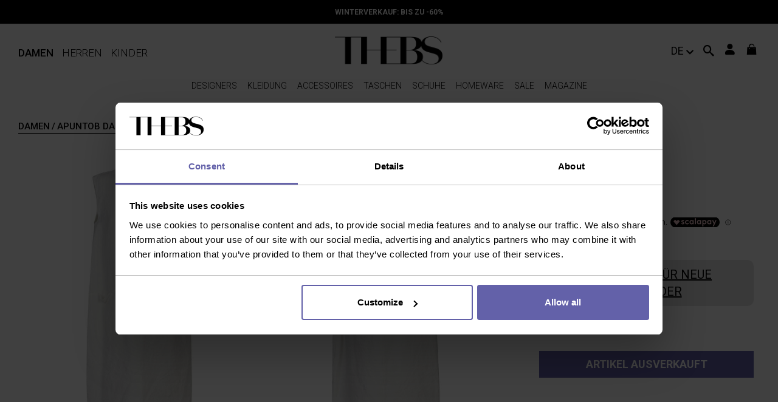

--- FILE ---
content_type: text/html; charset=UTF-8
request_url: https://www.thebs.com/de/maxikleid-wei%C3%9F-apuntob-496631
body_size: 14093
content:


<!DOCTYPE html>
<html lang="de" dir="ltr">
  <head>
    <title>Apuntob Maxikleid - Weiß - Weiß - Damen|P1270TS684BIANCO</title>
  <meta name="description" content="Shoppen Sie online Apuntob Maxikleid - Weiß der exclusiven Kollektion Apuntob Maxikleider - Weiß ✓ Authentische Produkte ✓ Kostenlose Retoure" />
    <meta name="robots" content="index,follow" />
          <link href="https://www.thebs.com/de/maxikleid-weiß-apuntob-496631" rel="canonical" />
      <link href="https://www.thebs.com/de/maxikleid-weiß-apuntob-496631" rel="alternate" hreflang="de" />
      <link href="https://www.thebs.com/es/vestido-largo-blanco-apuntob-496631" rel="alternate" hreflang="es" />
      <link href="https://www.thebs.com/fr/maxi-robe-blanc-apuntob-496631" rel="alternate" hreflang="fr" />
      <link href="https://www.thebs.com/gb/linen-midi-dress-apuntob-496631" rel="alternate" hreflang="en-gb" />
      <link href="https://www.thebs.com/en/linen-midi-dress-apuntob-496631" rel="alternate" hreflang="x-default" />
      <link href="https://www.thebs.com/it/abito-midi-in-lino-apuntob-496631" rel="alternate" hreflang="it" />
      <link href="https://www.thebs.com/jp/apuntob-496631" rel="alternate" hreflang="ja" />
      <link href="https://www.thebs.com/us/linen-midi-dress-apuntob-496631" rel="alternate" hreflang="en-us" />
      
    <script>
      dataLayer = [{
        'login'               :  'no_logged',
        'userId'              :  '',
        'pageType'            :  'product',
        'brand'               :  '',
        'pageSpecial'         :  '',
        'shopCategory'        :  'product',
        'productAvailability' :  'out-of-stock',
        'promo'               :  'no-sale',
        'sale'                :  ''
      }];
    </script>

    <script data-cookieconsent="ignore">
      window.dataLayer = window.dataLayer || [];
      function gtag() {
          dataLayer.push(arguments);
      }
      gtag("consent", "default", {
          ad_storage: "denied",
          analytics_storage: "denied",
          functionality_storage: "denied",
          personalization_storage: "denied",
          security_storage: "granted",
          wait_for_update: 500,
      });
      gtag("set", "ads_data_redaction", true);
      gtag("set", "url_passthrough", true);
    </script>

        <script data-cookieconsent="ignore">
      (function(w,d,s,l,i){w[l]=w[l]||[];w[l].push({'gtm.start': new Date().getTime(),event:'gtm.js'});
      var f=d.getElementsByTagName(s)[0], j=d.createElement(s),dl=l!='dataLayer'?'&l='+l:'';j.async=true;
      j.src= '//www.googletagmanager.com/gtm.js?id='+i+dl;f.parentNode.insertBefore(j,f); })
      (window,document,'script','dataLayer', 'GTM-NR3LC2');
    </script>

    <!-- BING -->
    <meta name="msvalidate.01" content="DBBDCE8A462C39D785ECC6D6110BDD82"/>

    <meta name="viewport" content="width=device-width, initial-scale=1" />

    <link rel="apple-touch-icon" sizes="180x180" href="/sites/all/resources/images/favicon/apple-touch-icon.png">
    <link rel="icon" type="image/png" sizes="32x32" href="/sites/all/resources/images/favicon/favicon-32x32.png">
    <link rel="icon" type="image/png" sizes="16x16" href="/sites/all/resources/images/favicon/favicon-16x16.png">
    <link rel="manifest" href="/sites/all/resources/images/favicon/manifest.json">
    <link rel="mask-icon" href="/sites/all/resources/images/favicon/safari-pinned-tab.svg" color="#5bbad5">

    <link rel="preload" as="font" crossorigin href="/sites/all/resources/res/fonts/iK-icoFont.eot?74kbos">
    <link rel="preload" as="font" crossorigin href="/sites/all/resources/res/fonts/iK-icoFont.eot?74kbos#iefix">
    <link rel="preload" as="font" crossorigin href="/sites/all/resources/res/fonts/iK-icoFont.ttf?74kbos">
    <link rel="preload" as="font" crossorigin href="/sites/all/resources/res/fonts/iK-icoFont.woff">
    <link rel="preload" as="font" crossorigin href="/sites/all/resources/res/fonts/iK-icoFont.svg?74kbos#iK-icoFont">

    <link rel="preconnect" href="https://images.thebestshops.com/">
    <link rel="preconnect" href="https://fonts.googleapis.com">

    <meta name="msapplication-config" content="/sites/all/resources/images/favicon/browserconfig.xml">
    
    <script type="application/ld+json">
      {
        "@context": "https://schema.org",
        "@type": "WebSite",
        "name": "THEBS.com",
        "url": "https://www.thebs.com",
        "sameAs": [
          "https://www.facebook.com/thebscom/",
          "https://www.instagram.com/thebscom/",
          "https://www.linkedin.com/company/thebestshops/"
        ]
      }
    </script>

    <script type="application/ld+json">
    {
      "@context": "https://schema.org",
      "@type": "BreadcrumbList",
      "itemListElement": [{
        "@type": "ListItem",
        "position": 1,
        "item": "https://www.thebs.com/de/damen",
        "name": "Damen"
      },{
        "@type": "ListItem",
        "position": 2,
        "item": "https://www.thebs.com/de/damen/maxikleider",
        "name": "Maxi"
      }]}</script>

    

    <link href="https://www.thebs.com/sites/all/resources/res/common.min.css?hash=030419330fe08e02f31701bd222f13daff548293" rel="stylesheet" type="text/css" media="ALL">

    <link href="https://www.thebs.com/sites/all/resources/res/product.min.css?hash=030419330fe08e02f31701bd222f13daff548293" rel="stylesheet" type="text/css" media="ALL">  </head>

  <body class="women page-product">
    <noscript>
      <iframe src="//www.googletagmanager.com/ns.html?id='GTM-NR3LC2'" height="0" width="0" style="display:none;visibility:hidden"></iframe>
    </noscript>

    <div class="ikx-sliding-item-cover ikx-sliding-item-close"></div>
    <nav id="ikx-side-menu-container" class="mob">
      <div class="genderBar flexbox">
        <a href='https://www.thebs.com/de/home-damen' class='gender-women'>Damen</a>
        <a href='https://www.thebs.com/de/home-herren' class='gender-men'>Herren</a>
        <a href='https://www.thebs.com/de/home-kinder' class='gender-kids'>Kinder</a>
        <a href='#' id='search-button-listener' class='ik-search-button ikx-sliding-item-close' rel='nofollow'>
          <i class='icon-search'></i>
        </a>
      </div>

      <div class="contMenu">
        <div id="ikx-side-menu" class="ikx-sliding-item-content"></div>
      </div>

      <div class="footerMenu">

                  <div class="loggedOut flexbox">
            <a href="#" class='ik-login-popup IKxONE-btn ikx-sliding-item-close' rel='nofollow' title='Einloggen' onclick='dataLayer.push({ 'event':'GAevent', 'eventCategory':'utente', 'eventAction':'step1', 'eventLabel':'accedi-registrati'});'>
              Einloggen            </a>
            <a href="#" class='ik-register-popup IKxONE-btn ikx-sliding-item-close' rel='nofollow' title='Neu anmelden' onclick='dataLayer.push({ 'event':'GAevent',  'eventCategory':'utente', 'eventAction':'step2', 'eventLabel':'registrati-newsletter'});'>
              Neu anmelden            </a>
          </div>
        
          <div class="country">
            <a href='#' class='ik-choose-country-link ikx-sliding-item-close' rel='nofollow'>
              Liefern nach<img src='https://images.thebestshops.com/site_images/languageicons/flags/de.png' class='flag' alt="Liefern nach" />
            </a>
          </div>
      </div>
    </nav>

        <!-- <script src="/sites/all/resources/res/before.content.min.js?hash="></script> -->

    



<header class="float-panel" data-top="0" data-scroll="500">

  
  <div id="topBar">
    <div>
      
<!-- Aggiungere dinamicamente class="active" quando è attiva una promo -->
<div id="promobar">
	<div class="promobar-message current active"  >
  <p><a href='https://www.thebs.com/de/damen/sale' class="ikx-up-list">WINTERVERKAUF: bis zu -60%</a>
</p>
</div><div class="promobar-message  "  >
  <p>Kostenloser  Versand ab 200 €</p>
</div><div class="promobar-message  "  >
  <p><a href="#" class="ik-register-promocode-popup" rel="nofollow">10% Rabatt bei Newsletter-Anmeldung</a></p>
</div>
</div>
<div class="whitePromobar"></div>

<!-- BLACK FRIDAY PROMOBAR A SCORRIMENTO -->
<!-- <div id="BlackFridayPromobar">
	<div class="textPromoBarBF">
		<a href="">
			<h2></h2>
			<h2></h2>
			<h2></h2>
			<h2></h2>
			<h2></h2>
			<h2></h2>
		</a>
	</div>
</div> -->
    </div>
  </div>

  
  <div id="logoBar" class="cntIKxONE flexbox">

    
    <div>
      <!-- Country -->
      <!-- <div id="country" class="noMob">
        <a href="#" class="ik-choose-country-link" rel="nofollow">
          DE
        </a>
      </div> -->

      <div id="menuGender" class="gender-selection noMob">
        <div>
          <a class="gender-active"  >Damen</a>
          <a class=""  href="https://www.thebs.com/de/home-herren">Herren</a>
          <a class=""  href="https://www.thebs.com/de/home-kinder">Kinder</a>
        </div>
      </div>
      
      <div id="sxHeaderMob" class="mob">
        <!-- menu mobile -->
        <a href="#" rel="nofollow" class="ikx-sliding-item-open openNavMob"  data-item="ikx-side-menu-container">

            <i class="icon-iKRIX-menu"></i>

        </a>
        <!-- search mobile -->
        <div id="search" class="mob"><!-- Keep out of IF -->
        
                      
          <div id="search-button" class="ik-search-button">
            <a href="#" id="search-button-listener" rel="nofollow" class="flexbox">
              <!-- <div>Suche</div> -->
              <div class="icon-search"></div>
            </a>
          </div>
          
                  </div>
      </div>
    </div>
    
    <!-- Logo -->
    <div id="logo">
      <a href="https://www.thebs.com/de/home-damen"></a>
  	</div>
    
    <!-- icone -->
    <div id="icoDx" class="flexbox">

      <div id="country" class="noMob">
        <a href="#" class="ik-choose-country-link" rel="nofollow">
          DE
        </a>
      </div>
      
              <div id="filterIco">
        <a href="#" class="ikx-sliding-item-open mob" id="ikx-listing-open-filters" data-item="ikx-listing-filters" rel="nofollow">
          <i class="icon-equalizer"></i>
        </a>
      </div>
      
      <!-- Search no-mob -->
      <div id="search" class="noMob"><!-- Keep out of IF -->
      
                  
        <div id="search-button" class="ik-search-button">
          <a href="#" id="search-button-listener" rel="nofollow" class="flexbox">
            <!-- <div>Suche</div> -->
            <div class="icon-search"></div>
          </a>
        </div>

              </div>

      <!-- user -->
      <div class="user noMob">
        <div>
          <i class="icon-iKRIX-user"></i>
          <div class="cnt noMob">
            <ul class="nowrap">
	<li>
		<a href="#" class="ik-login-popup" title="Einloggen" rel="nofollow" 
			onclick="dataLayer.push({ 'event':'GAevent', 'eventCategory':'utente', 'eventAction':'step1', 'eventLabel':'accedi-registrati'});">
			Einloggen		</a>
	</li>
	<li>
		<a href="#" class="ik-register-popup"  rel="nofollow" onclick="dataLayer.push({ 'event':'GAevent',  'eventCategory':'utente', 'eventAction':'step2', 'eventLabel':'registrati-newsletter'});">
			Neu anmelden		</a>
	</li>
</ul>

          </div>
        </div>
      </div>

      <!-- cart -->
              <div id="cart">
          <div class="block-commerce-cart-cart">
            <div id="ik-cart"><i class="icon-iKRIX-shopping-bag"></i>
</div>
          </div>
        </div>
              </div>
    </div>
    
    

  <div id="navBar">
    
    <div class="cntIKxONE flexbox">
      
    <!-- gender -->
    <!-- <div id="menuGender" class="gender-selection noMob">
      <div>
        <a class="gender-active"  >Damen</a>
          <a class=""  href="https://www.thebs.com/de/home-herren">Herren</a>
          <a class=""  href="https://www.thebs.com/de/home-kinder">Kinder</a>
        </div>
      </div> -->

      <!-- menu -->
      <div class="noMob">
        <nav id="ikx-desktop-menu" class="menu-dk ">
  <ul class="liv-1 " id="gender-women">
  <li class="brandMenu">
  <a href="https://www.thebs.com/de/brands/damen" class="ikx-sliding-item-link"><span>Designers</span></a>

  <ul class="liv-2 flexbox">

    <div class="titleBar mob ikx-sliding-item-back">
        <a href="#" rel="nofollow"></a>
        Designers    </div>

    <li class="noMob image left">
    </li>

    <li><a href="#" rel="nofollow" class="ikx-sliding-item-link">Designers</a>
      <ul>
       <div class="titleBar mob ikx-sliding-item-back">
          <a href="#" rel="nofollow"></a>
          Designers        </div>
        <li class=" ">
	<a class="ikx-up-list ikx-sliding-item-close"  href="https://www.thebs.com/de/damen/alexander-mcqueen">Alexander Mcqueen</a>
</li>
<li class=" ">
	<a class="ikx-up-list ikx-sliding-item-close"  href="https://www.thebs.com/de/damen/burberry">Burberry</a>
</li>
<li class=" ">
	<a class="ikx-up-list ikx-sliding-item-close"  href="https://www.thebs.com/de/damen/chloe">Chloe'</a>
</li>
<li class=" ">
	<a class="ikx-up-list ikx-sliding-item-close"  href="https://www.thebs.com/de/damen/dolce-gabbana">Dolce & Gabbana</a>
</li>
<li class=" ">
	<a class="ikx-up-list ikx-sliding-item-close"  href="https://www.thebs.com/de/damen/jil-sander">Jil Sander</a>
</li>
<li class=" ">
	<a class="ikx-up-list ikx-sliding-item-close"  href="https://www.thebs.com/de/damen/maison-margiela">Maison Margiela</a>
</li>
<li class=" ">
	<a class="ikx-up-list ikx-sliding-item-close"  href="https://www.thebs.com/de/damen/salvatore-ferragamo">Salvatore Ferragamo</a>
</li>
<li class=" ">
	<a class="ikx-up-list ikx-sliding-item-close"  href="https://www.thebs.com/de/damen/valentino-garavani">Valentino Garavani</a>
</li>

        <li>
          <a href="https://www.thebs.com/de/brands/damen" rel="nofollow">Alles zeigen</a>
          <!-- <a href="https://www.thebs.com/de/brands/damen" rel="nofollow" class="ikx-sliding-item-link"></a> -->
        </li>
      </ul>
    </li>
    <li><a href="#" rel="nofollow" class="ikx-sliding-item-link">New From</a>
      <ul>
       <div class="titleBar mob ikx-sliding-item-back">
          <a href="#" rel="nofollow"></a>
          New From        </div>
        <li class=" ">
	<a class="ikx-up-list ikx-sliding-item-close"  href="https://www.thebs.com/de/damen/balmain">Balmain</a>
</li>
<li class=" ">
	<a class="ikx-up-list ikx-sliding-item-close"  href="https://www.thebs.com/de/damen/comme-des-garcons">Comme Des Garcons</a>
</li>
<li class=" ">
	<a class="ikx-up-list ikx-sliding-item-close"  href="https://www.thebs.com/de/damen/diesel">Diesel</a>
</li>
<li class=" ">
	<a class="ikx-up-list ikx-sliding-item-close"  href="https://www.thebs.com/de/damen/dolce-gabbana">Dolce & Gabbana</a>
</li>
<li class=" ">
	<a class="ikx-up-list ikx-sliding-item-close"  href="https://www.thebs.com/de/damen/mm6-maison-margiela">MM6 Maison Margiela</a>
</li>
<li class=" ">
	<a class="ikx-up-list ikx-sliding-item-close"  href="https://www.thebs.com/de/damen/off-white">Off-White</a>
</li>
<li class=" ">
	<a class="ikx-up-list ikx-sliding-item-close"  href="https://www.thebs.com/de/damen/proenza-schouler">Proenza Schouler</a>
</li>
<li class=" ">
	<a class="ikx-up-list ikx-sliding-item-close"  href="https://www.thebs.com/de/damen/versace">Versace</a>
</li>

        <li>
          <a href="https://www.thebs.com/de/brands/damen" rel="nofollow">Alles zeigen</a>
          <!-- <a href="https://www.thebs.com/de/brands/damen" rel="nofollow" class="ikx-sliding-item-link" ></a> -->
        </li>
      </ul>
    </li>
    <li>
      <a href="#" rel="nofollow" class="ikx-sliding-item-link">A-Z</a>
      <ul>
        <div class="titleBar mob ikx-sliding-item-back">
          <a href="#" rel="nofollow"></a>
          A-Z
        </div>
        <li>
          <div class="brandIndex flexbox">
            <a href="https://www.thebs.com/de/brands/damen#A" rel="nofollow">a</a>
            <a href="https://www.thebs.com/de/brands/damen#B" rel="nofollow">b</a>
            <a href="https://www.thebs.com/de/brands/damen#C" rel="nofollow">c</a>
            <a href="https://www.thebs.com/de/brands/damen#D" rel="nofollow">d</a>
            <a href="https://www.thebs.com/de/brands/damen#E" rel="nofollow">e</a>
            <a href="https://www.thebs.com/de/brands/damen#F" rel="nofollow">f</a>
            <a href="https://www.thebs.com/de/brands/damen#G" rel="nofollow">g</a>
            <a href="https://www.thebs.com/de/brands/damen#H" rel="nofollow">h</a>
            <a href="https://www.thebs.com/de/brands/damen#I" rel="nofollow">i</a>
            <a href="https://www.thebs.com/de/brands/damen#J" rel="nofollow">j</a>
            <a href="https://www.thebs.com/de/brands/damen#K" rel="nofollow">k</a>
            <a href="https://www.thebs.com/de/brands/damen#L" rel="nofollow">l</a>
            <a href="https://www.thebs.com/de/brands/damen#M" rel="nofollow">m</a>
            <a href="https://www.thebs.com/de/brands/damen#N" rel="nofollow">n</a>
            <a href="https://www.thebs.com/de/brands/damen#O" rel="nofollow">o</a>
            <a href="https://www.thebs.com/de/brands/damen#P" rel="nofollow">p</a>
            <a href="https://www.thebs.com/de/brands/damen#Q" rel="nofollow">q</a>
            <a href="https://www.thebs.com/de/brands/damen#R" rel="nofollow">r</a>
            <a href="https://www.thebs.com/de/brands/damen#S" rel="nofollow">s</a>
            <a href="https://www.thebs.com/de/brands/damen#T" rel="nofollow">t</a>
            <a href="https://www.thebs.com/de/brands/damen#U" rel="nofollow">u</a>
            <a href="https://www.thebs.com/de/brands/damen#V" rel="nofollow">v</a>
            <a href="https://www.thebs.com/de/brands/damen#W" rel="nofollow">w</a>
            <a href="https://www.thebs.com/de/brands/damen#X" rel="nofollow">x</a>
            <a href="https://www.thebs.com/de/brands/damen#Y" rel="nofollow">y</a>
            <a href="https://www.thebs.com/de/brands/damen#Z" rel="nofollow">z</a>
            <a href="https://www.thebs.com/de/brands/damen" rel="nofollow">0-9</a>
          </div>
        </li>
        <li>
          <a href="https://www.thebs.com/de/brands/damen" rel="nofollow">Alles zeigen</a>
        </li>
      </ul>
    </li>
    <li class="noMob image right">
    </li>
  </ul>
</li>
<li class="mm-selected mm-listitem_selected catMenu">
  <a class="ikx-up-list ikx-sliding-item-link" href="https://www.thebs.com/de/damen/kleidung"><span>Kleidung</span></a>

  <ul class="liv-2 flexbox">

   <div class="titleBar mob ikx-sliding-item-back">
      <a href="#" rel="nofollow"></a>
      Kleidung
    </div>

    <li class="noMob image left">
    </li>
    
    <li><a href="#" rel="nofollow" class="ikx-sliding-item-link">Im Vordergrund</a>
      <ul>
       <div class="titleBar mob ikx-sliding-item-back">
          <a href="#" rel="nofollow"></a>
          Im Vordergrund        </div>
        <li class=" ">
	<a class="ikx-up-list ikx-sliding-item-close"  href="https://www.thebs.com/de/damen"></a>
</li>
<li class=" ">
	<a class="ikx-up-list ikx-sliding-item-close"  href="https://www.thebs.com/de/damen/hosen">Hosen</a>
</li>
<li class=" ">
	<a class="ikx-up-list ikx-sliding-item-close"  href="https://www.thebs.com/de/damen/jacken">Jacken</a>
</li>
<li class=" ">
	<a class="ikx-up-list ikx-sliding-item-close"  href="https://www.thebs.com/de/damen/jeans">Jeans</a>
</li>
<li class=" ">
	<a class="ikx-up-list ikx-sliding-item-close"  href="https://www.thebs.com/de/damen/kleider">Kleider</a>
</li>
<li class=" ">
	<a class="ikx-up-list ikx-sliding-item-close"  href="https://www.thebs.com/de/damen/maentel">Mäntel</a>
</li>
<li class=" ">
	<a class="ikx-up-list ikx-sliding-item-close"  href="https://www.thebs.com/de/damen/roecke">Röcke</a>
</li>
<li class=" ">
	<a class="ikx-up-list ikx-sliding-item-close"  href="https://www.thebs.com/de/damen/trenchcoats">Trenchcoats</a>
</li>

        <li>
          <a class="ikx-up-list ikx-sliding-item-close" rel="nofollow" href="https://www.thebs.com/de/damen/kleidung">Alles zeigen</a>
        </li>
      </ul>
    </li>
    <li><a href="#" rel="nofollow" class="ikx-sliding-item-link">Designers</a>
      <ul>
        <div class="titleBar mob ikx-sliding-item-back">
          <a href="#" rel="nofollow"></a>
          Designers        </div>
        <li class=" ">
	<a class="ikx-up-list ikx-sliding-item-close"  href="https://www.thebs.com/de/damen/kleidung/alexander-mcqueen">ALEXANDER MCQUEEN</a>
</li>
<li class=" ">
	<a class="ikx-up-list ikx-sliding-item-close"  href="https://www.thebs.com/de/damen/kleidung/burberry">BURBERRY</a>
</li>
<li class=" ">
	<a class="ikx-up-list ikx-sliding-item-close"  href="https://www.thebs.com/de/damen/kleidung/dolce-gabbana">DOLCE & GABBANA</a>
</li>
<li class=" ">
	<a class="ikx-up-list ikx-sliding-item-close"  href="https://www.thebs.com/de/damen/kleidung/maison-margiela">Maison Margiela</a>
</li>
<li class=" ">
	<a class="ikx-up-list ikx-sliding-item-close"  href="https://www.thebs.com/de/damen/kleidung/rabanne">PACO RABANNE</a>
</li>
<li class=" ">
	<a class="ikx-up-list ikx-sliding-item-close"  href="https://www.thebs.com/de/damen/kleidung/rick-owens">RICK OWENS</a>
</li>
<li class=" ">
	<a class="ikx-up-list ikx-sliding-item-close"  href="https://www.thebs.com/de/damen/kleidung/stella-mccartney">STELLA McCARTNEY</a>
</li>
<li class=" ">
	<a class="ikx-up-list ikx-sliding-item-close"  href="https://www.thebs.com/de/damen/kleidung/versace">VERSACE</a>
</li>

        <li>
          <a class="ikx-up-list ikx-sliding-item-close" rel="nofollow" href="https://www.thebs.com/de/damen/kleidung">Alles zeigen</a>
        </li>
      </ul>
    </li>
    <li><a href="#" rel="nofollow" class="ikx-sliding-item-link">Trending now</a>
      <ul>
        <div class="titleBar mob ikx-sliding-item-back">
          <a href="#" rel="nofollow"></a>
          Trending now        </div>
        <li class=" ">
	<a class="ikx-up-list ikx-sliding-item-close"  href="https://www.thebs.com/de/damen/kleidung/blaul-farben-1">BLUEPRINT</a>
</li>
<li class=" ">
	<a class="ikx-up-list ikx-sliding-item-close"  href="https://www.thebs.com/de/damen/cocktailkleider">COCKTAIL TIME</a>
</li>
<li class=" ">
	<a class="ikx-up-list ikx-sliding-item-close"  href="https://www.thebs.com/de/damen/miniroecke">MINI GONNE</a>
</li>
<li class=" ">
	<a class="ikx-up-list ikx-sliding-item-close"  href="https://www.thebs.com/de/damen/bademode">SUMMER FEVER</a>
</li>

        <li>
          <a class="ikx-up-list ikx-sliding-item-close" rel="nofollow" href="https://www.thebs.com/de/damen/kleidung">Alles zeigen</a>
        </li>
      </ul>
    </li>
    <li class="noMob image right">
    </li>
    <li class="mob">
      <a class="ikx-up-list ikx-sliding-item-close" rel="nofollow" href="https://www.thebs.com/de/damen/kleidung">Alles zeigen</a>
      <ul>
        <div class="titleBar mob ikx-sliding-item-back">
          <a href="#" rel="nofollow"></a>
          Categories        </div>
        
      </ul>
    </li>
  </ul>
</li>
<li class=" catMenu">
  <a class="ikx-up-list ikx-sliding-item-link" href="https://www.thebs.com/de/damen/accessoires"><span>Accessoires</span></a>

  <ul class="liv-2 flexbox">

   <div class="titleBar mob ikx-sliding-item-back">
      <a href="#" rel="nofollow"></a>
      Accessoires
    </div>

    <li class="noMob image left">
    </li>
    
    <li><a href="#" rel="nofollow" class="ikx-sliding-item-link">Im Vordergrund</a>
      <ul>
       <div class="titleBar mob ikx-sliding-item-back">
          <a href="#" rel="nofollow"></a>
          Im Vordergrund        </div>
        <li class=" ">
	<a class="ikx-up-list ikx-sliding-item-close"  href="https://www.thebs.com/de/damen/brillen">Brillen</a>
</li>
<li class=" ">
	<a class="ikx-up-list ikx-sliding-item-close"  href="https://www.thebs.com/de/damen/guertel">Gürtel</a>
</li>
<li class=" ">
	<a class="ikx-up-list ikx-sliding-item-close"  href="https://www.thebs.com/de/damen/muetzen">Mützen</a>
</li>
<li class=" ">
	<a class="ikx-up-list ikx-sliding-item-close"  href="https://www.thebs.com/de/damen/portemonnaies-und-geldboersen">Portemonnaies und Geldbörsen</a>
</li>
<li class=" ">
	<a class="ikx-up-list ikx-sliding-item-close"  href="https://www.thebs.com/de/damen/schals">Schals</a>
</li>
<li class=" ">
	<a class="ikx-up-list ikx-sliding-item-close"  href="https://www.thebs.com/de/damen/schluesselanhaenger">Schlüsselanhänger</a>
</li>
<li class=" ">
	<a class="ikx-up-list ikx-sliding-item-close"  href="https://www.thebs.com/de/damen/sonnenbrillen">Sonnenbrillen</a>
</li>
<li class=" ">
	<a class="ikx-up-list ikx-sliding-item-close"  href="https://www.thebs.com/de/damen/stolen">Stolen und Schals</a>
</li>

        <li>
          <a class="ikx-up-list ikx-sliding-item-close" rel="nofollow" href="https://www.thebs.com/de/damen/accessoires">Alles zeigen</a>
        </li>
      </ul>
    </li>
    <li><a href="#" rel="nofollow" class="ikx-sliding-item-link">Designers</a>
      <ul>
        <div class="titleBar mob ikx-sliding-item-back">
          <a href="#" rel="nofollow"></a>
          Designers        </div>
        <li class=" ">
	<a class="ikx-up-list ikx-sliding-item-close"  href="https://www.thebs.com/de/damen/accessoires/alexander-mcqueen">ALEXANDER MCQUEEN</a>
</li>
<li class=" ">
	<a class="ikx-up-list ikx-sliding-item-close"  href="https://www.thebs.com/de/damen/accessoires/balmain">Balmain</a>
</li>
<li class=" ">
	<a class="ikx-up-list ikx-sliding-item-close"  href="https://www.thebs.com/de/damen/accessoires/burberry">BURBERRY</a>
</li>
<li class=" ">
	<a class="ikx-up-list ikx-sliding-item-close"  href="https://www.thebs.com/de/damen/accessoires/by-far">By Far</a>
</li>
<li class=" ">
	<a class="ikx-up-list ikx-sliding-item-close"  href="https://www.thebs.com/de/damen/accessoires/coperni">Coperni</a>
</li>
<li class=" ">
	<a class="ikx-up-list ikx-sliding-item-close"  href="https://www.thebs.com/de/damen/accessoires/jacquemus">JACQUEMUS</a>
</li>
<li class=" ">
	<a class="ikx-up-list ikx-sliding-item-close"  href="https://www.thebs.com/de/damen/accessoires/stella-mccartney">STELLA McCARTNEY</a>
</li>
<li class=" ">
	<a class="ikx-up-list ikx-sliding-item-close"  href="https://www.thebs.com/de/damen/accessoires/valentino-garavani">VALENTINO GARAVANI</a>
</li>

        <li>
          <a class="ikx-up-list ikx-sliding-item-close" rel="nofollow" href="https://www.thebs.com/de/damen/accessoires">Alles zeigen</a>
        </li>
      </ul>
    </li>
    <li><a href="#" rel="nofollow" class="ikx-sliding-item-link">Trending now</a>
      <ul>
        <div class="titleBar mob ikx-sliding-item-back">
          <a href="#" rel="nofollow"></a>
          Trending now        </div>
        <li class=" ">
	<a class="ikx-up-list ikx-sliding-item-close"  href="https://www.thebs.com/de/damen/sonnenbrillen">BEST SUNGLASSES</a>
</li>
<li class=" ">
	<a class="ikx-up-list ikx-sliding-item-close"  href="https://www.thebs.com/de/damen/accessoires/rosa">PINKPRINT</a>
</li>
<li class=" ">
	<a class="ikx-up-list ikx-sliding-item-close"  href="https://www.thebs.com/de/damen/ohrringe-modeschmuck">STATEMENT EARRINGS</a>
</li>
<li class=" ">
	<a class="ikx-up-list ikx-sliding-item-close"  href="https://www.thebs.com/de/damen/huete">SUMMER HATS</a>
</li>

        <li>
          <a class="ikx-up-list ikx-sliding-item-close" rel="nofollow" href="https://www.thebs.com/de/damen/accessoires">Alles zeigen</a>
        </li>
      </ul>
    </li>
    <li class="noMob image right">
    </li>
    <li class="mob">
      <a class="ikx-up-list ikx-sliding-item-close" rel="nofollow" href="https://www.thebs.com/de/damen/accessoires">Alles zeigen</a>
      <ul>
        <div class="titleBar mob ikx-sliding-item-back">
          <a href="#" rel="nofollow"></a>
          Categories        </div>
        
      </ul>
    </li>
  </ul>
</li>
<li class=" catMenu">
  <a class="ikx-up-list ikx-sliding-item-link" href="https://www.thebs.com/de/damen/taschen"><span>Taschen</span></a>

  <ul class="liv-2 flexbox">

   <div class="titleBar mob ikx-sliding-item-back">
      <a href="#" rel="nofollow"></a>
      Taschen
    </div>

    <li class="noMob image left">
    </li>
    
    <li><a href="#" rel="nofollow" class="ikx-sliding-item-link">Im Vordergrund</a>
      <ul>
       <div class="titleBar mob ikx-sliding-item-back">
          <a href="#" rel="nofollow"></a>
          Im Vordergrund        </div>
        <li class=" ">
	<a class="ikx-up-list ikx-sliding-item-close"  href="https://www.thebs.com/de/damen/bauchtaschen">Bauchtaschen</a>
</li>
<li class=" ">
	<a class="ikx-up-list ikx-sliding-item-close"  href="https://www.thebs.com/de/damen/bowling">Bowling</a>
</li>
<li class=" ">
	<a class="ikx-up-list ikx-sliding-item-close"  href="https://www.thebs.com/de/damen/bucket-bags">Bucket-bags</a>
</li>
<li class=" ">
	<a class="ikx-up-list ikx-sliding-item-close"  href="https://www.thebs.com/de/damen/clutches">Clutches</a>
</li>
<li class=" ">
	<a class="ikx-up-list ikx-sliding-item-close"  href="https://www.thebs.com/de/damen/handtaschen">Handtaschen</a>
</li>
<li class=" ">
	<a class="ikx-up-list ikx-sliding-item-close"  href="https://www.thebs.com/de/damen/rucksaecke">Rucksäcke</a>
</li>
<li class=" ">
	<a class="ikx-up-list ikx-sliding-item-close"  href="https://www.thebs.com/de/damen/schultertaschen">Schultertaschen</a>
</li>
<li class=" ">
	<a class="ikx-up-list ikx-sliding-item-close"  href="https://www.thebs.com/de/damen/umhaengetaschen">Umhängetaschen</a>
</li>

        <li>
          <a class="ikx-up-list ikx-sliding-item-close" rel="nofollow" href="https://www.thebs.com/de/damen/taschen">Alles zeigen</a>
        </li>
      </ul>
    </li>
    <li><a href="#" rel="nofollow" class="ikx-sliding-item-link">Designers</a>
      <ul>
        <div class="titleBar mob ikx-sliding-item-back">
          <a href="#" rel="nofollow"></a>
          Designers        </div>
        <li class=" ">
	<a class="ikx-up-list ikx-sliding-item-close"  href="https://www.thebs.com/de/damen/taschen/alexander-mcqueen">ALEXANDER MCQUEEN</a>
</li>
<li class=" ">
	<a class="ikx-up-list ikx-sliding-item-close"  href="https://www.thebs.com/de/damen/taschen/balmain">Balmain</a>
</li>
<li class=" ">
	<a class="ikx-up-list ikx-sliding-item-close"  href="https://www.thebs.com/de/damen/taschen/burberry">BURBERRY</a>
</li>
<li class=" ">
	<a class="ikx-up-list ikx-sliding-item-close"  href="https://www.thebs.com/de/damen/taschen/by-far">By Far</a>
</li>
<li class=" ">
	<a class="ikx-up-list ikx-sliding-item-close"  href="https://www.thebs.com/de/damen/taschen/coperni">Coperni</a>
</li>
<li class=" ">
	<a class="ikx-up-list ikx-sliding-item-close"  href="https://www.thebs.com/de/damen/taschen/jacquemus">JACQUEMUS</a>
</li>
<li class=" ">
	<a class="ikx-up-list ikx-sliding-item-close"  href="https://www.thebs.com/de/damen/taschen/stella-mccartney">STELLA McCARTNEY</a>
</li>
<li class=" ">
	<a class="ikx-up-list ikx-sliding-item-close"  href="https://www.thebs.com/de/damen/taschen/valentino-garavani">VALENTINO GARAVANI</a>
</li>

        <li>
          <a class="ikx-up-list ikx-sliding-item-close" rel="nofollow" href="https://www.thebs.com/de/damen/taschen">Alles zeigen</a>
        </li>
      </ul>
    </li>
    <li><a href="#" rel="nofollow" class="ikx-sliding-item-link">Trending now</a>
      <ul>
        <div class="titleBar mob ikx-sliding-item-back">
          <a href="#" rel="nofollow"></a>
          Trending now        </div>
        <li class=" ">
	<a class="ikx-up-list ikx-sliding-item-close"  href="https://www.thebs.com/de/damen/taschen/alexander-mcqueen/balmain/dolce-gabbana/salvatore-ferragamo/jil-sander/jimmy-choo/maison-margiela/tods/valentino-garavani/versace">HOT DESIGNERS</a>
</li>
<li class=" ">
	<a class="ikx-up-list ikx-sliding-item-close"  href="https://www.thebs.com/de/damen/taschen/bronzel-farben/goldl-farben/silber">SHINE OUT</a>
</li>
<li class=" ">
	<a class="ikx-up-list ikx-sliding-item-close"  href="https://www.thebs.com/de/damen/schultertaschen">SHOULDER BAGS</a>
</li>
<li class=" ">
	<a class="ikx-up-list ikx-sliding-item-close"  href="https://www.thebs.com/de/damen/handtaschen">TOTE BAGS</a>
</li>

        <li>
          <a class="ikx-up-list ikx-sliding-item-close" rel="nofollow" href="https://www.thebs.com/de/damen/taschen">Alles zeigen</a>
        </li>
      </ul>
    </li>
    <li class="noMob image right">
    </li>
    <li class="mob">
      <a class="ikx-up-list ikx-sliding-item-close" rel="nofollow" href="https://www.thebs.com/de/damen/taschen">Alles zeigen</a>
      <ul>
        <div class="titleBar mob ikx-sliding-item-back">
          <a href="#" rel="nofollow"></a>
          Categories        </div>
        
      </ul>
    </li>
  </ul>
</li>
<li class=" catMenu">
  <a class="ikx-up-list ikx-sliding-item-link" href="https://www.thebs.com/de/damen/schuhe"><span>Schuhe</span></a>

  <ul class="liv-2 flexbox">

   <div class="titleBar mob ikx-sliding-item-back">
      <a href="#" rel="nofollow"></a>
      Schuhe
    </div>

    <li class="noMob image left">
    </li>
    
    <li><a href="#" rel="nofollow" class="ikx-sliding-item-link">Im Vordergrund</a>
      <ul>
       <div class="titleBar mob ikx-sliding-item-back">
          <a href="#" rel="nofollow"></a>
          Im Vordergrund        </div>
        <li class=" ">
	<a class="ikx-up-list ikx-sliding-item-close"  href="https://www.thebs.com/de/damen/ballerinas">Ballerinas</a>
</li>
<li class=" ">
	<a class="ikx-up-list ikx-sliding-item-close"  href="https://www.thebs.com/de/damen/espadrillas">Espadrillas</a>
</li>
<li class=" ">
	<a class="ikx-up-list ikx-sliding-item-close"  href="https://www.thebs.com/de/damen/mokassins">Mokassins und Slippers</a>
</li>
<li class=" ">
	<a class="ikx-up-list ikx-sliding-item-close"  href="https://www.thebs.com/de/damen/mules">Mules</a>
</li>
<li class=" ">
	<a class="ikx-up-list ikx-sliding-item-close"  href="https://www.thebs.com/de/damen/pumps">Pumps</a>
</li>
<li class=" ">
	<a class="ikx-up-list ikx-sliding-item-close"  href="https://www.thebs.com/de/damen/sandalen">Sandalen</a>
</li>
<li class=" ">
	<a class="ikx-up-list ikx-sliding-item-close"  href="https://www.thebs.com/de/damen/sneaker">Sneaker</a>
</li>
<li class=" ">
	<a class="ikx-up-list ikx-sliding-item-close"  href="https://www.thebs.com/de/damen/zehentrenner">Zehentrenner</a>
</li>

        <li>
          <a class="ikx-up-list ikx-sliding-item-close" rel="nofollow" href="https://www.thebs.com/de/damen/schuhe">Alles zeigen</a>
        </li>
      </ul>
    </li>
    <li><a href="#" rel="nofollow" class="ikx-sliding-item-link">Designers</a>
      <ul>
        <div class="titleBar mob ikx-sliding-item-back">
          <a href="#" rel="nofollow"></a>
          Designers        </div>
        <li class=" ">
	<a class="ikx-up-list ikx-sliding-item-close"  href="https://www.thebs.com/de/damen/schuhe/alexander-mcqueen">ALEXANDER MCQUEEN</a>
</li>
<li class=" ">
	<a class="ikx-up-list ikx-sliding-item-close"  href="https://www.thebs.com/de/damen/schuhe/amina-muaddi">Amina Muaddi</a>
</li>
<li class=" ">
	<a class="ikx-up-list ikx-sliding-item-close"  href="https://www.thebs.com/de/damen/schuhe/giuseppe-zanotti">GIUSEPPE ZANOTTI</a>
</li>
<li class=" ">
	<a class="ikx-up-list ikx-sliding-item-close"  href="https://www.thebs.com/de/damen/schuhe/jimmy-choo">JIMMY CHOO</a>
</li>
<li class=" ">
	<a class="ikx-up-list ikx-sliding-item-close"  href="https://www.thebs.com/de/damen/schuhe/maison-margiela">Maison Margiela</a>
</li>
<li class=" ">
	<a class="ikx-up-list ikx-sliding-item-close"  href="https://www.thebs.com/de/damen/schuhe/rene-caovilla">RENE CAOVILLA</a>
</li>
<li class=" ">
	<a class="ikx-up-list ikx-sliding-item-close"  href="https://www.thebs.com/de/damen/schuhe/stuart-weitzman">Stuart Weitzman</a>
</li>
<li class=" ">
	<a class="ikx-up-list ikx-sliding-item-close"  href="https://www.thebs.com/de/damen/schuhe/versace">VERSACE</a>
</li>

        <li>
          <a class="ikx-up-list ikx-sliding-item-close" rel="nofollow" href="https://www.thebs.com/de/damen/schuhe">Alles zeigen</a>
        </li>
      </ul>
    </li>
    <li><a href="#" rel="nofollow" class="ikx-sliding-item-link">Trending now</a>
      <ul>
        <div class="titleBar mob ikx-sliding-item-back">
          <a href="#" rel="nofollow"></a>
          Trending now        </div>
        <li class=" ">
	<a class="ikx-up-list ikx-sliding-item-close"  href="https://www.thebs.com/de/damen/espadrillas">ESPADRILLAS FOR SUMMER</a>
</li>
<li class=" ">
	<a class="ikx-up-list ikx-sliding-item-close"  href="https://www.thebs.com/de/damen/schuhe/jimmy-choo">JIMMY CHOOO OBSESSION</a>
</li>
<li class=" ">
	<a class="ikx-up-list ikx-sliding-item-close"  href="https://www.thebs.com/de/damen/schuhe/rosa">PINKPRINT</a>
</li>
<li class=" ">
	<a class="ikx-up-list ikx-sliding-item-close"  href="https://www.thebs.com/de/damen/sneaker">SNEAKERHEAD</a>
</li>

        <li>
          <a class="ikx-up-list ikx-sliding-item-close" rel="nofollow" href="https://www.thebs.com/de/damen/schuhe">Alles zeigen</a>
        </li>
      </ul>
    </li>
    <li class="noMob image right">
    </li>
    <li class="mob">
      <a class="ikx-up-list ikx-sliding-item-close" rel="nofollow" href="https://www.thebs.com/de/damen/schuhe">Alles zeigen</a>
      <ul>
        <div class="titleBar mob ikx-sliding-item-back">
          <a href="#" rel="nofollow"></a>
          Categories        </div>
        
      </ul>
    </li>
  </ul>
</li>
<li class="">
  <a class="ikx-up-list ikx-sliding-item-close" href="https://www.thebs.com/de/damen/heim"><span>Homeware</span></a>
</li>
<li class="saleMenu">
  <a class="ikx-up-list ikx-sliding-item-link" href="https://www.thebs.com/de/damen/sale"><span>sale</span></a>

  <ul class="liv-2 flexbox">

   <div class="titleBar mob ikx-sliding-item-back">
      <a href="#" rel="nofollow"></a>
      sale    </div>

    <li class="noMob image left">
    </li>

    <li><a href="#" rel="nofollow" class="ikx-sliding-item-link">Categories</a>
      <ul>
       <div class="titleBar mob ikx-sliding-item-back">
          <a href="#" rel="nofollow"></a>
          Categories        </div>
        <li class=" ">
	<a class="ikx-up-list ikx-sliding-item-close"  href="https://www.thebs.com/de/damen/accessoires/sale">Accessoires</a>
</li>
<li class=" ">
	<a class="ikx-up-list ikx-sliding-item-close"  href="https://www.thebs.com/de/damen/kleidung/sale">Kleidung</a>
</li>
<li class=" ">
	<a class="ikx-up-list ikx-sliding-item-close"  href="https://www.thebs.com/de/damen/schuhe/sale">Schuhe</a>
</li>
<li class=" ">
	<a class="ikx-up-list ikx-sliding-item-close"  href="https://www.thebs.com/de/damen/taschen/sale">Taschen</a>
</li>

        <li >
          <a class="ikx-up-list ikx-sliding-item-close" rel="nofollow" href="https://www.thebs.com/de/damen/sale">Alles zeigen</a>
        </li>
      </ul>
    </li>
    <li><a href="#" rel="nofollow" class="ikx-sliding-item-link">Top Categories</a>
      <ul>
       <div class="titleBar mob ikx-sliding-item-back">
          <a href="#" rel="nofollow"></a>
          Top Categories        </div>
        <li class=" ">
	<a class="ikx-up-list ikx-sliding-item-close"  href="https://www.thebs.com/de/damen/blusen/hemden/sale">Blusen - Hemden</a>
</li>
<li class=" ">
	<a class="ikx-up-list ikx-sliding-item-close"  href="https://www.thebs.com/de/damen/casual-hosen/sale">Casual Hosen</a>
</li>
<li class=" ">
	<a class="ikx-up-list ikx-sliding-item-close"  href="https://www.thebs.com/de/damen/handtaschen/sale">Handtaschen</a>
</li>
<li class=" ">
	<a class="ikx-up-list ikx-sliding-item-close"  href="https://www.thebs.com/de/damen/pumps/sale">Pumps</a>
</li>
<li class=" ">
	<a class="ikx-up-list ikx-sliding-item-close"  href="https://www.thebs.com/de/damen/sandalen/sale">Sandalen</a>
</li>
<li class=" ">
	<a class="ikx-up-list ikx-sliding-item-close"  href="https://www.thebs.com/de/damen/sneaker/sale">Sneaker</a>
</li>
<li class=" ">
	<a class="ikx-up-list ikx-sliding-item-close"  href="https://www.thebs.com/de/damen/t-shirts/sale">T-shirts</a>
</li>
<li class=" ">
	<a class="ikx-up-list ikx-sliding-item-close"  href="https://www.thebs.com/de/damen/umhaengetaschen/sale">Umhängetaschen</a>
</li>

        <li >
          <a class="ikx-up-list ikx-sliding-item-close" rel="nofollow" href="https://www.thebs.com/de/damen/sale">Alles zeigen</a>
        </li>
      </ul>
    </li>
    <li><a href="#" rel="nofollow" class="ikx-sliding-item-link">Designers</a>
      <ul>
       <div class="titleBar mob ikx-sliding-item-back">
          <a href="#" rel="nofollow"></a>
          Designers        </div>
        <li class=" ">
	<a class="ikx-up-list ikx-sliding-item-close"  href="https://www.thebs.com/de/damen/alessandra-rich/sale">Alessandra Rich</a>
</li>
<li class=" ">
	<a class="ikx-up-list ikx-sliding-item-close"  href="https://www.thebs.com/de/damen/andreadamo/sale">ANDREĀDAMO</a>
</li>
<li class=" ">
	<a class="ikx-up-list ikx-sliding-item-close"  href="https://www.thebs.com/de/damen/blumarine/sale">Blumarine</a>
</li>
<li class=" ">
	<a class="ikx-up-list ikx-sliding-item-close"  href="https://www.thebs.com/de/damen/etro/sale">Etro</a>
</li>
<li class=" ">
	<a class="ikx-up-list ikx-sliding-item-close"  href="https://www.thebs.com/de/damen/marni/sale">Marni</a>
</li>
<li class=" ">
	<a class="ikx-up-list ikx-sliding-item-close"  href="https://www.thebs.com/de/damen/missoni/sale">Missoni</a>
</li>
<li class=" ">
	<a class="ikx-up-list ikx-sliding-item-close"  href="https://www.thebs.com/de/damen/mm6-maison-margiela/sale">MM6 Maison Margiela</a>
</li>
<li class=" ">
	<a class="ikx-up-list ikx-sliding-item-close"  href="https://www.thebs.com/de/damen/nanushka/sale">Nanushka</a>
</li>

        <li >
          <a class="ikx-up-list ikx-sliding-item-close" rel="nofollow" href="https://www.thebs.com/de/damen/sale">Alles zeigen</a>
        </li>
      </ul>
    </li>
    <li class="noMob image right">
    </li>
  </ul>
</li>
<li class="ikwhispers mob">
  <a href="https://www.thebs.com/de/ikwhispers/damen"><span>magazine</span></a>
</li>

</ul>
</nav>

      </div>

      <div class="noMob">
        <nav id="ikx-desktop-menu" class="menu-dk ">
  <ul class="liv-1 " id="gender-women">
  <li id="ikwhispers" class="ikwhispers">
  <a href="https://www.thebs.com/de/ikwhispers/damen"><span>magazine</span></a>
</li>

</ul>
</nav>

      </div>

      <!-- search mob -->
      <!-- <div id="search"> Keep out of IF

        
        <div id="search-button" class="ik-search-button">
          <a href="#" id="search-button-listener" rel="nofollow" class="flexbox">
            <div>Suche</div>
            <div class="icon-search"></div>
          </a>
        </div>

              </div> -->

    </div>
  </div>
</header>

<!-- Overlay Search -->
<div class="mk-fullscreen-search-overlay" id="mk-search-overlay">
  <a href="#" rel="nofollow" class="mk-fullscreen-close" id="mk-fullscreen-close-button"><i class="icon-cross"></i></a>
  <div id="mk-fullscreen-search-wrapper">
    <form id="mk-fullscreen-searchform">
      <input id="mk-fullscreen-search-input" type="text" value="" placeholder="Suche">
      <input id="search-hidden-values" type="hidden" name="keys" />
      <input id="search-hidden-kind" type="hidden" name="kind" value="suggestions" />
      <ul id="ikx-autocomplete-list" class="searchResults"></ul>
      <div>
        <label><input type="radio" name="gender" value="damen" checked='checked'> Damen</label>
        <label><input type="radio" name="gender" value="herren"  > Herren</label>
        <label><input type="radio" name="gender" value="madchen" > Mädchen</label>
        <label><input type="radio" name="gender" value="jungen" > Jungen</label>
        <i class="icon-search fullscreen-search-icon"><input value="" type="submit"></i>
      </div>
    </form>

            <script>
          window.document.getElementById("mk-fullscreen-searchform").onsubmit = function() { trackSearchAction() };
          function trackSearchAction() {
            var inputValue = document.getElementById("mk-fullscreen-search-input").value;
            var inputTypeArray = inputValue.split(" ");
            var searchKind = document.getElementById("search-hidden-kind").value;
            var searchKindJsonObj = {'kind' : searchKind };
            analytics_engine('setUserIdFromCookie', 'ikrix_user_uid');
            analytics_engine('trackSiteSearch', inputTypeArray, searchKindJsonObj, null, null);
          }
        </script>
    
  </div>
</div>

    <section id="section-content" class="">

      

  <script>
    analytics_engine('setUserIdFromCookie', 'ikrix_user_uid');
    analytics_engine('trackPageView');
  </script>
  

<div class="iKO_breadcrumb cntIKxONE">
  <div class="breadcrumbWrapper">
    <div class="breadcrumbContainer">
      <a href="https://www.thebs.com/de/home-damen" >Damen</a>
<a href="https://www.thebs.com/de/damen/apuntob" >Apuntob Damen</a>
<a href="https://www.thebs.com/de/damen/kleider/apuntob" >Apuntob Damen-Kleider</a>
<a href="https://www.thebs.com/de/damen/maxikleider/apuntob" >Apuntob Maxikleider für Damen</a>

    </div>
  </div>
</div>

<div class="outStock cntIKxONE">
  
  <h1 class="mob">
    <div class="brand fw6">
      <a href="https://www.thebs.com/de/damen/apuntob" onclick="dataLayer.push({'event':'GAevent','eventCategory':'product_page','eventAction': 'apuntob','prod_id': '496631'});" style="display:block;">
        Apuntob
      </a>
    </div>
    <div class="title fw4"> <!-- fw6-->
      Maxikleid - Weiß
    </div>
  </h1>

  <div class="flexbox">
    <div class="gallery imgEven">
      
<div class="noMob new-gallery" itemscope itemtype="http://schema.org/ImageGallery">
  
  <figure itemprop="associatedMedia" itemscope itemtype="http://schema.org/ImageObject">
    <a href="https://images.thebestshops.com/product_images/original/SL13083-017_01-7c9f2b.jpg" itemprop="contentUrl" data-size="1024x1280" data-index="0">
      <img
      class="lazyload"
      src="https://images.thebestshops.com/site_images/thebs-loading2.gif"
      data-src="https://images.thebestshops.com/product_images/large/SL13083-017_01-7c9f2b.jpg" itemprop="thumbnail" title='APUNTOB: Maxikleider - Maxikleid - Weiß' alt='APUNTOB: Maxikleider - Maxikleid - Weiß'>
    </a>
  </figure>

  <figure itemprop="associatedMedia" itemscope itemtype="http://schema.org/ImageObject">
    <a href="https://images.thebestshops.com/product_images/original/SL13083-017_02-7c9f2b.jpg" itemprop="contentUrl" data-size="1024x1280" data-index="1">
      <img
      class="lazyload"
      src="https://images.thebestshops.com/site_images/thebs-loading2.gif"
      data-src="https://images.thebestshops.com/product_images/large/SL13083-017_02-7c9f2b.jpg" itemprop="thumbnail" title='APUNTOB: Maxikleider online - Maxikleid - Weiß' alt='APUNTOB: Maxikleider online - Maxikleid - Weiß'>
    </a>
  </figure>

</div>

<div class="mob">
  <div id="qunit"></div>
  <div id="qunit-fixture">
    <div class="productGhostImg">
        <div id="simple" class="owl-carousel new-gallery" itemscope itemtype="http://schema.org/ImageGallery">
          
  <figure itemprop="associatedMedia" itemscope itemtype="http://schema.org/ImageObject">
    <a href="https://images.thebestshops.com/product_images/original/SL13083-017_01-7c9f2b.jpg" itemprop="contentUrl" data-size="1024x1280" data-index="0">
      <img
      class="lazyload"
      src="https://images.thebestshops.com/site_images/thebs-loading2.gif"
      data-src="https://images.thebestshops.com/product_images/large/SL13083-017_01-7c9f2b.jpg" itemprop="thumbnail" title='APUNTOB: Maxikleider - Maxikleid - Weiß' alt='APUNTOB: Maxikleider - Maxikleid - Weiß'>
    </a>
  </figure>

  <figure itemprop="associatedMedia" itemscope itemtype="http://schema.org/ImageObject">
    <a href="https://images.thebestshops.com/product_images/original/SL13083-017_02-7c9f2b.jpg" itemprop="contentUrl" data-size="1024x1280" data-index="1">
      <img
      class="lazyload"
      src="https://images.thebestshops.com/site_images/thebs-loading2.gif"
      data-src="https://images.thebestshops.com/product_images/large/SL13083-017_02-7c9f2b.jpg" itemprop="thumbnail" title='APUNTOB: Maxikleider online - Maxikleid - Weiß' alt='APUNTOB: Maxikleider online - Maxikleid - Weiß'>
    </a>
  </figure>

        </div>
    </div>
  </div>
</div>

<!-- GALLERY-->
<div class="pswp" tabindex="-1" role="dialog" aria-hidden="true">
  <div class="pswp__bg"></div>
  <div class="pswp__scroll-wrap">
    <div class="pswp__container">
     <div class="pswp__item"></div>
     <div class="pswp__item"></div>
     <div class="pswp__item"></div>
    </div>
    <div class="pswp__ui pswp__ui--hidden">
      <div class="pswp__top-bar">
        <div class="pswp__counter"></div>
        <button class="pswp__button pswp__button--close" title="Schließen (Esc)"></button>
        <button class="pswp__button pswp__button--fs" title="Vollbild"></button>
        <button class="pswp__button pswp__button--zoom" title="Zoom in/out"></button>
        <div class="pswp__preloader">
          <div class="pswp__preloader__icn">
            <div class="pswp__preloader__cut">
              <div class="pswp__preloader__donut"></div>
            </div>
          </div>
        </div>
      </div>
      <div class="pswp__share-modal pswp__share-modal--hidden pswp__single-tap">
        <div class="pswp__share-tooltip"></div>
      </div>
      <button class="pswp__button pswp__button--arrow--left" title="Früher (←)"></button>
      <button class="pswp__button pswp__button--arrow--right" title="Folgende (→)"></button>
      <div class="pswp__caption">
        <div class="pswp__caption__center"></div>
      </div>
    </div>
  </div>
</div>

    </div>

    <!-- out stock info -->
    <!-- <div id="info" class="info">

      <h1 class="noMob">
        <div class="brand fw6">
          <a href="https://www.thebs.com/de/damen/apuntob" onclick="<\\?php echo $brandClick; ?>" style="display:block;">
            <#!product-page-brand-name-bloccato test!#>
          </a>
        </div>
        <div class="title fw4">
          <#!product-page-title-name-bloccato test!#>
        </div>
      </h1>

      <#!product-page-details-bloccato test!#>
    </div> -->
    <!-- out stock info -->

    <div id="info">
      <div>
        <h1 class="noMob">
          <div class="brand fw5">
            <a href="https://www.thebs.com/de/damen/apuntob" onclick="dataLayer.push({'event':'GAevent','eventCategory':'product_page','eventAction': 'apuntob','prod_id': '496631'});" style="display:block;">
              Apuntob
            </a>
          </div>
          <div class="title fw4">
            Maxikleid - Weiß
          </div>
        </h1>

        
<!-- <div class="made-in fw5 narrowFont ">
  Made in Italy
</div> -->



<div class="price">
  <span class="original-price hide">460.00 €</span>
  <span class="discount-price">460.00 €</span>
  <span class=""></span>
</div>

<div id="scalapay-widget" style="height:29px;">
  <scalapay-widget  
    frequency-number='30'
    number-of-installments="4"
    hide='false'
    hide-price='false'
    min="400"
    max="2500"
    amount="460.00"
    currency-position="before"
    currency-display="symbol"
    logo-size='100'
    theme='primary'
    locale="de">
  </scalapay-widget>
</div>

<!-- minimum price 30 days omnibus-->
<div id="info-min-30-price-block">
  <span class="min30-price hide">Niedrigster Preis der letzten 30 Tage  </span>
  <span class="min30-price hide">460.00 €</span>
  <!-- TODO creare stile per puntatore - collegare testo a pop-up -->
  <span class="ikx-html-dialog infoMin30 hide" data-html-page="info/min-30-days-info">
    <svg class="info-icon" aria-hidden="true" data-testid="info" viewBox="0 0 15 15">
      <rect class="info-icon-rect" x="0.853001" y="1.353" width="11.4545" height="11.4545" rx="5.72727"></rect>
      <path class="info-icon-path" d="M6.58398 5.54667C6.3778 5.54667 6.20827 5.48711 6.0754 5.36798C5.94711 5.24427 5.88296 5.09307 5.88296 4.91438C5.88296 4.73111 5.94711 4.57991 6.0754 4.46078C6.20827 4.33707 6.3778 4.27522 6.58398 4.27522C6.78558 4.27522 6.95052 4.33707 7.07882 4.46078C7.21169 4.57991 7.27812 4.73111 7.27812 4.91438C7.27812 5.09307 7.21169 5.24427 7.07882 5.36798C6.95052 5.48711 6.78558 5.54667 6.58398 5.54667ZM7.16816 5.94529V9.78027H5.99292V5.94529H7.16816Z"></path>
    </svg>
  </span>
</div>

<div class="">
  Duties & handling fees included</div>

<!-- test banner promo > -->
 <div id="ikx-various-info">
  <div class="promoArea center">
  <!-- <div id="promo" class="oro">
	<span class="highlight oro">
					</span>
	<a href="#" class="ik-register-promocode-popup narrowFont" rel="nofollow"></a>
</div> -->
<div id="promo" class="oro bottone">
	<span>
		<a href="#" class="ik-register-promocode-popup highlight" rel="nofollow">
			10% Rabatt			für neue Mitglieder		</a>
	</span>
</div>

</div>

</div>
<!-- test banner promo < -->

<p class="descrizione narrowFont">Midikleid aus Leinen</p>

<!-- < CORRELATI -->
<div id="colore" class="">
  
</div>
<!-- CORRELATI > -->

<input type="hidden" name="node_id" value="496631"/>
<input type="hidden" name="quantity" value="1"/>

<div class="outStockBtn">
	<div class="IKxONE-outStock-btn">
		<span id="outOfStockMesg" class="fw6">
			<!-- out of stock message -->
			<!-- <\\?php echo ikrix_translate_get_strings('out_of_stock'); ?> -->
			<!-- out of stock message -->
			Artikel ausverkauft		</span>
	</div>
</div>

<br>
<!-- class="narrowFont  ik-filters-accordion" -->
<div id="info-product" class="narrowFont mob ik-filters-accordion">
  <div class="narrowFont">
    Produktinformationen    <br>
  </div>
  <div class="info-product-mob narrowFont">
    <strong>Material und Details</strong>
    <div>Leinen</div>
    <br>

    <div>
      <strong>Farbe: </strong>
      <span>Weiß</span>
    </div>
    <div>
      <strong>Geschlecht: </strong>Damen
    </div>

    <!-- Season -->
    <!-- <div>
      <strong><\\?php echo ikrix_translate_get_strings('season'); ?>: </strong>Frühling-Sommer 2023
    </div> -->
    <!-- Season -->

    <div class="">
      <strong>Size & Fit</strong>
      <div>Größe auf dem Bild: M/EU<br><br><br>Regular-Passform<br></div>
    </div>
    <br>

    <div>
      <strong>Internal ID: </strong>
      <span class="safeFont">542832</span>
    </div>
    <div>
      <strong>Designer ID: </strong>
      <span class="safeFont">P1270TS684BIANCO</span>
    </div>
  </div>
</div>

<!-- <div id="ikx-various-info">
  <#!product-page-promo-area_OLD!#>
</div> -->


        <a id="shippingLink" class="ikx-html-dialog mob narrowFont" data-html-page="info/shippinginfo">Versand und Retouren</a>
      </div>  
    </div>
  </div>

  <!-- <div id="bannerArea">
  <div class="banner hide">
    
  </div>

  <div class="mt-2">
    <div class="mt-4 hide">
      
    </div>
  </div>
</div> -->


  <div class="info-block noMob">
  <div class="infoSez">
    <span>
      <a id="info-product-link" class="info-product-and-shipping-link info-link-selected"> Produktinformationen </a>
      <a id="info-shipping-link" class="info-product-and-shipping-link"> Versand und Retouren </a>
    </span>
  </div>

  <div id="info-product-block" class="info-product-and-shipping-block info-block-opened">
    <div class="flexInfo narrowFont">
      
      <!-- titoli -->
      <div class="infoBrand">
        <div id="info-product-brand-name">Apuntob</div>
        <div>Maxikleid - Weiß</div>
      </div>
      

      <div class="infoDati">
        <!-- composizione -->
        <div>
          <div class="titleInfo">Material und Details</div>
          <div>Leinen</div>
        </div>
        <!-- colore-genere-stagione-taglia -->
        <div>
          <div>
            <div class="titleInfo">Farbe: </div>
            <span>Weiß</span>
          </div>
          <div>
            <div class="titleInfo">Geschlecht: </div>Damen
          </div>
          <!-- <div>
            <div class="titleInfo">Saison: </div>Frühling-Sommer 2023
          </div> -->
          <div class="">
            <div class="titleInfo">Size & Fit</div>
            <div>Größe auf dem Bild: M/EU<br><br><br>Regular-Passform<br></div>
          </div>
        </div>
        <!-- internal-id -->
        <div>
          <div>
            <div class="titleInfo">Internal ID: </div>
            <span class="safeFont">542832</span>
          </div>
          <div>
            <div class="titleInfo">Designer ID: </div>
            <span class="safeFont">P1270TS684BIANCO</span>
          </div>
        </div>
      </div>
    </div>
    <!-- immagine -->
    <div>
      <figure itemprop="associatedMedia" itemscope itemtype="http://schema.org/ImageObject">
        <img
        class="lazyload"
        src="https://images.thebestshops.com/site_images/thebs-loading2.gif"
        data-src="https://images.thebestshops.com/product_images/large/SL13083-017_01-7c9f2b.jpg" itemprop="thumbnail" title='APUNTOB: Maxikleider - Maxikleid - Weiß' alt='APUNTOB: Maxikleider - Maxikleid - Weiß'>
      </figure>
    </div>
  </div>

  <!-- spedizione-resi -->
  <div id="info-shipping-block" class="info-product-and-shipping-block  narrowFont">
    <!-- colonna 1 -->
    <div>
      <div>Top Retailers verpflichtet sich zur reibungslosen Lieferung an Ihre Adresse: dafür wurden die besten Partner ausgewählt. Achtung: Unsere Expresslieferung ist nur für eine beschränkte Anzahl an Ländern möglich. Die Versandkosten werden beim Checkout nach Eingabe der Lieferadresse berechnet, bevor die Bezahlung getätigt wird.</div>
      <br>

      <div>THEBS bietet regelmäßig günstige Versandtarife an: Weitere Infomationen finden Sie in unseren Werbebannern und erhalten Sie in unserem Newsletter.</div>
      <br>

      <div class="titleInfoProductPage">Erwartete Lieferzeit</div>

      <div>Alle Kuriere liefern von Montag bis Freitag von 9:00 bis 17:00 Uhr.</div>   
    </div>
    <!-- colonna 2 -->
    <div>    
      <div class="titleInfoProductPage">Europäische Union</div>
      <div>Standardlieferung: in 3-5 Arbeitstagen ab Auftragsbestätigung</div>
      <div>Expresslieferung in 2-3 Arbeitstagen ab Auftragsbestätigung</div>
      <br>

      <div class="titleInfoProductPage">WELTWEIT</div>
      <div>Lieferung: 3-7 Werktage*</div>
      <br>

      <div>Umsatzsteuern und Zölle können:<br>
        • im Preis des ausgewählten Produkts enthalten sein (ausdrücklich auf der Produktseite, in der Nähe des Artikelpreises angegeben), oder<br>
        • ausdrücklich als einzelne Posten in der Warenkorbübersicht angegeben sein, oder<br>
        • nicht enthalten sein und müssen beim Zusteller bei der Lieferung bezahlt werden (ausdrücklich im Warenkorb angegeben).<br></div>
    </div>
    <!-- colonna 3 -->
    <div>
      <!-- <div></div>
      <br> -->

      <div>Falls Umsatzsteuern und Zölle fällig sind, aber nicht im Produktpreis enthalten, müssen Sie diese dem Zusteller bei Lieferung bezahlen. Wenn Sie innerhalb der Europäischen Union bestellen, fallen keine Einfuhrzölle an.</div>
      <br>

      <div>
        <a class="ikx-html-dialog" data-html-page="info/returnsandrefunds">
          Retoure & Rückerstattungen        </a>
      </div>
      <br>

      <!-- RETURN BLACK FRIDAY > -->
       <!-- <div>
               </div>
       <br> -->
      <!-- RETURN BLACK FRIDAY < -->

      <div>In der EU ist die Rücksendung innerhalb von 14 Tagen nach Erhalt der Ware kostenlos. Zusätzliche Kosten, die dem Kunden entstehen, bzw. die Kosten für den Versand und den Nachnahmeservice, sofern vom Kunden gewählt, werden nicht erstattet.</div>
      <br>

      <div>
        <a class="ikx-html-dialog" data-html-page="info/termsandconditions">
          Allgemeine Geschäftsbedingungen        </a>
      </div>
      <br>

      <div>Für weitere Informationen kontaktieren Sie bitte <a href="mailto:customercare@thebs.com" >customercare@thebs.com</a>.</div>
    </div>
  </div>
</div>

  <!-- out stock message -->
  <!-- <#!product-page-bottom-COMMENTED-OUT!#> -->
  <!-- <span class="center">
    <h2 class="fw7"><\\?php echo ikrix_translate_get_strings('out_of_stock_product_page'); ?></h2>
  </span> -->
  <!-- out stock message -->

  <div id="raccomandation">
    <div class="cntListing">
  <h2><a href="https://www.thebs.com/de/damen/maxikleider/weibl-farben-1" class="link" >Für Sie vorgeschlagen</a></h2>
  <div class="productsGrid flexbox">
    <div id="node-clothing-494916" class="">
  <div>
    <a class="listing-image" href="https://www.thebs.com/de/maxikleid-weiß-etro-494916" class="ik-node-clothing ik-node-clothing-494916">
      <img class="lazyload"
        src="https://images.thebestshops.com/site_images/thebs-loading.gif"
        data-src="https://images.thebestshops.com/product_images/medium/SL12955-073_01-2ce0f1.jpg"
        alt="ETRO: Maxikleider - Maxikleid - Weiß"
        title="ETRO: Maxikleider - Maxikleid - Weiß"
        data-second-src="https://images.thebestshops.com/product_images/medium/SL12955-073_02-2ce0f1.jpg" />

      <div class="ik-product-group-listing">
        <div class="product-brand txt-xm">Etro</div>
        <div class="product-title narrowFont txt-xm">Maxikleid - Weiß</div>
        <div class="priceBar">1,850.00 €</div>

        
        <!-- BLACK FRIDAY -->
        <!--  -->
      </div>
    </a>
  </div>
</div>
<div id="node-clothing-500051" class="">
  <div>
    <a class="listing-image" href="https://www.thebs.com/de/maxikleid-weiß-pinko-500051" class="ik-node-clothing ik-node-clothing-500051">
      <img class="lazyload"
        src="https://images.thebestshops.com/site_images/thebs-loading.gif"
        data-src="https://images.thebestshops.com/product_images/medium/SL12942-025_01-df9f64.jpg"
        alt="Pinko: Maxikleider - Maxikleid - Weiß"
        title="Pinko: Maxikleider - Maxikleid - Weiß"
        data-second-src="https://images.thebestshops.com/product_images/medium/SL12942-025_02-df9f64.jpg" />

      <div class="ik-product-group-listing">
        <div class="product-brand txt-xm">Pinko</div>
        <div class="product-title narrowFont txt-xm">Maxikleid - Weiß</div>
        <div class="priceBar">275.00 €</div>

        
        <!-- BLACK FRIDAY -->
        <!--  -->
      </div>
    </a>
  </div>
</div>

  </div>
</div>
<div class="cntListing">
  <h2><a href="https://www.thebs.com/de/damen/maxikleider/sale" class="link" >sale</a></h2>
  <div class="productsGrid flexbox">
    <div id="node-clothing-496529" class="">
  <div>
    <a class="listing-image" href="https://www.thebs.com/de/maxikleid-rot-moschino-jeans-496529" class="ik-node-clothing ik-node-clothing-496529">
      <img class="lazyload"
        src="https://images.thebestshops.com/site_images/thebs-loading.gif"
        data-src="https://images.thebestshops.com/product_images/medium/SL13051-024_01-e77542.jpg"
        alt="MOSCHINO JEANS: Maxikleider - Maxikleid - Rot"
        title="MOSCHINO JEANS: Maxikleider - Maxikleid - Rot"
        data-second-src="https://images.thebestshops.com/product_images/medium/SL13051-024_02-e77542.jpg" />

      <div class="ik-product-group-listing">
        <div class="product-brand txt-xm">Moschino Jeans</div>
        <div class="product-title narrowFont txt-xm">Maxikleid - Rot</div>
        <div class="priceBar">
  <div class="discount-label">-32%</div>
  <div class="original-price">335.00 €</div>
  <div class="discount-price">229.00 €</div>
</div>

        
        <!-- BLACK FRIDAY -->
        <!--  -->
      </div>
    </a>
  </div>
</div>
<div id="node-clothing-496953" class="">
  <div>
    <a class="listing-image" href="https://www.thebs.com/de/maxikleid-rot-solace-london-496953" class="ik-node-clothing ik-node-clothing-496953">
      <img class="lazyload"
        src="https://images.thebestshops.com/site_images/thebs-loading.gif"
        data-src="https://images.thebestshops.com/product_images/medium/SL13083-057_01-70a696.jpg"
        alt="SOLACE LONDON: Maxikleider - Maxikleid - Rot"
        title="SOLACE LONDON: Maxikleider - Maxikleid - Rot"
        data-second-src="https://images.thebestshops.com/product_images/medium/SL13083-057_02-70a696.jpg" />

      <div class="ik-product-group-listing">
        <div class="product-brand txt-xm">Solace London</div>
        <div class="product-title narrowFont txt-xm">Maxikleid - Rot</div>
        <div class="priceBar">
  <div class="discount-label">-19%</div>
  <div class="original-price">480.00 €</div>
  <div class="discount-price">388.00 €</div>
</div>

        
        <!-- BLACK FRIDAY -->
        <!--  -->
      </div>
    </a>
  </div>
</div>
<div id="node-clothing-496576" class="">
  <div>
    <a class="listing-image" href="https://www.thebs.com/de/maxikleid-blau-karl-lagerfeld-496576" class="ik-node-clothing ik-node-clothing-496576">
      <img class="lazyload"
        src="https://images.thebestshops.com/site_images/thebs-loading.gif"
        data-src="https://images.thebestshops.com/product_images/medium/SL13051-004_01-130d5c.jpg"
        alt="KARL LAGERFELD: Maxikleider - Maxikleid - Blau"
        title="KARL LAGERFELD: Maxikleider - Maxikleid - Blau"
        data-second-src="https://images.thebestshops.com/product_images/medium/SL13051-004_02-130d5c.jpg" />

      <div class="ik-product-group-listing">
        <div class="product-brand txt-xm">Karl Lagerfeld</div>
        <div class="product-title narrowFont txt-xm">Maxikleid - Blau</div>
        <div class="priceBar">
  <div class="discount-label">-31%</div>
  <div class="original-price">525.00 €</div>
  <div class="discount-price">360.00 €</div>
</div>

        
        <!-- BLACK FRIDAY -->
        <!--  -->
      </div>
    </a>
  </div>
</div>
<div id="node-clothing-496840" class="">
  <div>
    <a class="listing-image" href="https://www.thebs.com/de/maxikleid-blau-moschino-jeans-496840" class="ik-node-clothing ik-node-clothing-496840">
      <img class="lazyload"
        src="https://images.thebestshops.com/site_images/thebs-loading.gif"
        data-src="https://images.thebestshops.com/product_images/medium/SL13051-019_01-94fe6c.jpg"
        alt="MOSCHINO JEANS: Maxikleider - Maxikleid - Blau"
        title="MOSCHINO JEANS: Maxikleider - Maxikleid - Blau"
        data-second-src="https://images.thebestshops.com/product_images/medium/SL13051-019_02-94fe6c.jpg" />

      <div class="ik-product-group-listing">
        <div class="product-brand txt-xm">Moschino Jeans</div>
        <div class="product-title narrowFont txt-xm">Maxikleid - Blau</div>
        <div class="priceBar">
  <div class="discount-label">-31%</div>
  <div class="original-price">505.00 €</div>
  <div class="discount-price">346.00 €</div>
</div>

        
        <!-- BLACK FRIDAY -->
        <!--  -->
      </div>
    </a>
  </div>
</div>
<div id="node-clothing-496572" class="">
  <div>
    <a class="listing-image" href="https://www.thebs.com/de/maxikleid-blau-moschino-jeans-496572" class="ik-node-clothing ik-node-clothing-496572">
      <img class="lazyload"
        src="https://images.thebestshops.com/site_images/thebs-loading.gif"
        data-src="https://images.thebestshops.com/product_images/medium/SL13051-020_01-fe29a4.jpg"
        alt="MOSCHINO JEANS: Maxikleider - Maxikleid - Blau"
        title="MOSCHINO JEANS: Maxikleider - Maxikleid - Blau"
        data-second-src="https://images.thebestshops.com/product_images/medium/SL13051-020_02-fe29a4.jpg" />

      <div class="ik-product-group-listing">
        <div class="product-brand txt-xm">Moschino Jeans</div>
        <div class="product-title narrowFont txt-xm">Maxikleid - Blau</div>
        <div class="priceBar">
  <div class="discount-label">-32%</div>
  <div class="original-price">275.00 €</div>
  <div class="discount-price">188.00 €</div>
</div>

        
        <!-- BLACK FRIDAY -->
        <!--  -->
      </div>
    </a>
  </div>
</div>
<div id="node-clothing-499463" class="">
  <div>
    <a class="listing-image" href="https://www.thebs.com/de/maxikleid-grun-marine-serre-499463" class="ik-node-clothing ik-node-clothing-499463">
      <img class="lazyload"
        src="https://images.thebestshops.com/site_images/thebs-loading.gif"
        data-src="https://images.thebestshops.com/product_images/medium/SL13086-059_01-ed2443.jpg"
        alt="MARINE SERRE: Maxikleider - Maxikleid - Grün"
        title="MARINE SERRE: Maxikleider - Maxikleid - Grün"
        data-second-src="https://images.thebestshops.com/product_images/medium/SL13086-059_02-ed2443.jpg" />

      <div class="ik-product-group-listing">
        <div class="product-brand txt-xm">Marine Serre</div>
        <div class="product-title narrowFont txt-xm">Maxikleid - Grün</div>
        <div class="priceBar">
  <div class="discount-label">-59%</div>
  <div class="original-price">1,850.00 €</div>
  <div class="discount-price">760.00 €</div>
</div>

        
        <!-- BLACK FRIDAY -->
        <!--  -->
      </div>
    </a>
  </div>
</div>

  </div>
</div>

  </div>
</div>






<script>

 var brand = "Apuntob".replace(/'/g, '\\\'');
 dataLayer.push({
  'event':'ec',
  'eventName':'productDetail',
  'ecommerce': {
   'currencyCode':'EUR',
   'detail': {
    'actionField': {
     'list': 'Category Listing'
   },
   'products': [{
     'name': 'Maxikleid - WeiSs',
     'id':'496631',
     'article_id':'542832',
     'price':'460 ',
     'brand': "'" + brand + "'",
     'category':'Maxikleider'
   }]
 }
}
});
</script>

<script type="application/ld+json">
  {
    "@context":"https://schema.org",
    "@type": "Product",
    "@id":"/de/maxikleid-weiß-apuntob-496631",
    "name":"Maxikleid - WeiSs",
    "image": [ "https://images.thebestshops.com/product_images/large/SL13083-017_01-7c9f2b.jpg" , "https://images.thebestshops.com/product_images/large/SL13083-017_02-7c9f2b.jpg" ],
    "brand":{"@type":"Brand",
              "name":"Apuntob",
              "url":"https://www.thebs.com/de/damen/apuntob"},
    "color":"Weiß",
    "description":"Midikleid aus Leinen",
    "url": "/de/maxikleid-weiß-apuntob-496631",
    "mpn": "P1270TS684BIANCO",
    "itemCondition":"https://schema.org/NewCondition",
    "offers":[{
      "@type":"Offer",
      "itemCondition":"https://schema.org/NewCondition",
      "availability": "https://schema.org/OutOfStock",
      "url":"/de/maxikleid-weiß-apuntob-496631",
      "price":"460.00",
      "priceCurrency":"EUR"
    }]
  }

</script>

    </section>
    




<i class="icon-iKRIX-arrow-up" id="backtop"></i>

<footer id="section-footer">

  <div id="skills">

    <div id="trustPilot">
      <div id="trustbox"></div>
    </div>

    <!-- <div class="cntFooter flexbox">
      <div class="flexbox">
        <i class="icon-undo"></i>
        <h3>Kostenlose Rücksendung</h3>
      </div>
      <div class="flexbox">
        <i class="icon-rocket"></i>
        <h3>Schneller Versand</h3>
      </div>
      <div class="flexbox">
        <i class="icon-bubbles"></i>
        <h3>Kundenbetreuung</h3>
      </div>
    </div> -->
  </div>

  <div id="paymentsBar" class="cntIKxONE flexbox">
    <div>
      <div>
        <!-- cards -->
        <picture>
          <source class="lazyload"
            data-srcset="https://images.thebestshops.com/site_images/footer/credit-cards.png, https://images.thebestshops.com/site_images/footer/credit-cards@2x.png 2x">
          <img class="lazyload" data-src="https://images.thebestshops.com/site_images/footer/credit-cards.png"
            alt="Zahlungssicherheit">
        </picture>

        <!-- scalapay -->
        <picture>
          <source class="lazyload"
            data-srcset="https://images.thebestshops.com/site_images/footer/scalapay.png, https://images.thebestshops.com/site_images/footer/scalapay@2x.png 2x">
          <img class="lazyload" data-src="https://images.thebestshops.com/site_images/footer/scalapay.png" alt="Scalapay">
        </picture>
      </div>

      <!-- contrassegno -->
      <!-- <div></div> -->
    </div>

    <!-- shipping -->
    <div>
      <picture>
        <source class="lazyload"
          data-srcset="https://images.thebestshops.com/site_images/footer/couriers-logos-220318.png, https://images.thebestshops.com/site_images/footer/couriers-logos-220318@2x.png 2x">
        <img class="lazyload" data-src="https://images.thebestshops.com/site_images/footer/couriers-logos-220318.png"
          alt="Unsere Lieferungspartner">
      </picture>
    </div>

    
<div class="flexbox">
  <a href="https://www.ecommercetrustmark.eu/" target="_blank" rel="nofollow noopener">
    <picture>
      <source class="lazyload" data-srcset="https://images.thebestshops.com/site_images/footer/Trustmark-logo.png, https://images.thebestshops.com/site_images/footer/Trustmark-logo@2x.png 2x">
      <img class="lazyload" data-src="https://images.thebestshops.com/site_images/footer/Trustmark-logo.png" alt="TrustMark Europe">
    </picture>
  </a>
</div>

    <div>
      <picture>
        <source class="lazyload"
          data-srcset="https://images.thebestshops.com/site_images/footer/comodo-secure.png, https://images.thebestshops.com/site_images/footer/comodo-secure@2x.png 2x">
        <img class="lazyload" data-src="https://images.thebestshops.com/site_images/footer/comodo-secure.png"
          alt="Security Zertifizierungen">
      </picture>
    </div>

  </div>

  <div id="info">
    <div class="cntFooter flexbox">
      <!-- chi siamo -->
      <div>
        <p class="footerTitle">
          Über uns        </p>
        <ul class="narrowFont">
          <li>
            <a rel="nofollow" href="https://www.thebs.com/de/info/aboutus">
              Das Unternehmen            </a>
          </li>
          <li>
            <a rel="nofollow" href="https://www.thebs.com/de/info/newsroom">
              Newsroom            </a>
          </li>
          <li>
            <a rel="nofollow" href="https://www.thebs.com/de/jobs/careers">Karriere</a>
          </li>
          <!-- REBRANDING -->
          <li>
            <a href="https://www.thebs.com/de/index.html">THEBS</a>
          </li>
          <!-- <li>
            <a href="https://www.thebs.com/de/info/contact">
              Hilfe & Kontakt            </a>
          </li> -->
          <!-- <li>
            <a href="https://www.thebs.com/de/info/termsandconditions">Allgemeine Geschäftsbedingungen</a>
          </li>
          <li>
            <a href="https://www.thebs.com/de/info/privacy">Datenschutz</a>
          </li>
          <li>
            <a href="https://www.thebs.com/de/info/cookiespolicy">Cookies Policy</a>
          </li>
          <li>
            <a href="https://www.thebs.com/de/info/shippinginfo">Bestellungen und Versand</a>
          </li>
          <li>
            <a href="https://www.thebs.com/de/info/returnsandrefunds">Retoure & Rückerstattungen</a>
          </li> -->
        </ul>
      </div>
      <!-- customer care -->
      <div id="customerCare">
        <p class="footerTitle">Customer Care</p>
        <ul class="narrowFont">
          <li>
            <a rel="nofollow" href="https://www.thebs.com/de/info/contact">
              Hilfe & Kontakt            </a>
          </li>
          <li>
            <a rel="nofollow" href="https://www.thebs.com/de/info/termsandconditions">Allgemeine Geschäftsbedingungen</a>
          </li>
          <li>
            <a rel="nofollow"  href="https://www.thebs.com/de/info/privacy">Datenschutz</a>
          </li>
          <li>
            <a rel="nofollow" href="https://www.thebs.com/de/info/cookiespolicy">Cookies Policy</a>
          </li>
          <li>
            <a rel="nofollow" href="https://www.thebs.com/de/info/shippinginfo">Bestellungen und Versand</a>
          </li>
          <li>
            <a rel="nofollow" href="https://www.thebs.com/de/info/returnsandrefunds">Retoure & Rückerstattungen</a>
          </li>
          <!-- sitemap html -->
          <li>
            <a href="https://www.thebs.com/de/sitemap/sitemap-html-landing">Sitemap</a>
          </li>
        </ul>
      </div>
      <div>
      <!-- seguici -->
      <div>
        <div>
          <p class="footerTitle">Folgen Sie uns auf</p>
          <div id="social" class="flexbox">
            <div>
              <a href="https://www.instagram.com/thebscom/" title="Folgen Sie uns auf Instagram" target="_blank" rel="nofollow noopener"><i class="icon-instagram"></i></a>
            </div>
            <div>
              <a href="https://www.facebook.com/thebscom/" title="Folgen Sie uns auf Facebook" target="_blank" rel="nofollow noopener"><i class="icon-facebook2"></i></a>
            </div>
            <!-- <div>
              <a href="https://www.twitter.com/iKRIX_com" title="Folgen Sie uns auf Twitter" target="_blank" rel="nofollow noopener"><i class="icon-twitter"></i></a>
            </div> -->
            <div>
              <a href="https://www.linkedin.com/company/thebestshops/" title="Folgen Sie uns auf LinkedIn" target="_blank" rel="nofollow noopener"><i class="icon-linkedin"></i></a>
            </div>
          </div>
        </div>
      </div>
      <!-- contacts us -->
      <div id="contactsUs">
        <p class="footerTitle">KONTAKT</p>
        <!-- mail -->
        <div class="flexbox narrowFont">
          <i class="icon-iKRIX-at"></i>
          <a href="mailto:customercare@thebs.com">customercare@thebs.com</a>
        </div>
        <br />
        <!-- skype -->
        <div class="flexbox narrowFont">
          <i class="icon-skype"></i>
          <a href="skype:live:.cid.3b81b42e6c6348de?chat" target="_blank" rel="noopener noreferrer">
            THEBS customerservice          </a>
        </div>
        <br />
        <!-- phone -->
        <div class="flexbox narrowFont">
          <i class="icon-phone"></i>
          <span>+39 010 81 78 320</span>
        </div>
        <br />
        <!-- availability -->
        <span class="narrowFont">
          Montag bis Freitag von 8.30 bis 17.30 Uhr CET        </span>
      </div>
      </div>
      <!-- newsletter -->
      <div>
        <div id="nlForm" class="narrowFont">
          <p class="footerTitle">
            Unseren Newsletter abonnieren          </p>
          <span>
            Abonnieren Sie den THEBS Newsletter und erhalten            10% Rabatt
              für Ihre erste Bestellung          </span>
          <div>
            <form class="iKrixONE ik-newsletter-subscribe-form">

  <input class="required" type="text" id="ik-subscribe-mail" name="ik-subscribe-mail" placeholder="E-Mail Adresse eingeben" maxlength="128" />

  <div class="flexbox genderNlChoice mt-2 center">

    <div>
      <label>
        <input type="radio" name="newsletter-gender" value="women">
        <span><b>Damenmode</b></span>
      </label>
    </div>

    <div>
      <label>
        <input type="radio" name="newsletter-gender" value="men">
        <span><b>Herrenmode</b></span>
      </label>
    </div>
  </div>

  <label class="mt-2 disclaimer">
    <input type="checkbox" id="ik-subscribe-site-newsletter" name="ik-subscribe-newsletter">
    <span class="txt-xs narrowFont disclaimer">Ich willige ein, dass Top Retailers S.r.l. gemäß der <a href="/info/privacy" target="_blank">Datenschutzerklärung</a> meine persönlichen Daten nutzt, um mich über Neuzugänge, Promotionen und personalisierte Marketing-Initiativen (per E-Mail und über andere digitale Kommunikationskanäle) zu informieren</span>
  </label>

  <div id="ik-subscribe-newsletter-form-error" class="error"></div>

  <button type="submit" id="ik-subscribe-newsletter-form-submit" name="op" value="Jetzt anmelden" class="IKxONE-btn wide">
    <i class="fa fa-spinner fa-spin hide" style="letter-spacing: 0px;"></i>
    Jetzt anmelden  </button>
</form>
          </div>
        </div>
      </div>
    </div>
    <div class="cntFooter center">
      <p id="IKaddress" class="narrowFont txt-xs">
        Hauptsitz: Top Retailers S.r.l. - Via Agnello, 19 – 20121 Milan (Italy) - Umsatzsteuer ID Nr. 05275180965 - REA MI-1809534        <br /><br />
        <a href="https://www.thebs.com/de/info/copyright"
          class="undln">
          Copyright 2013-
          2026        </a> -
        Alle Rechte vorbehalten      </p>
    </div>
  </div>
</footer>

    <script src="/sites/all/resources/res/common.min.js?hash=030419330fe08e02f31701bd222f13daff548293"></script>

    <script src="/sites/all/resources/res/product.min.js?hash=030419330fe08e02f31701bd222f13daff548293"></script>
    <div id="ikx-loader">
      <div class="lds-ripple">
        <div></div>
        <div></div>
      </div>
    </div>
  </body>
</html>
